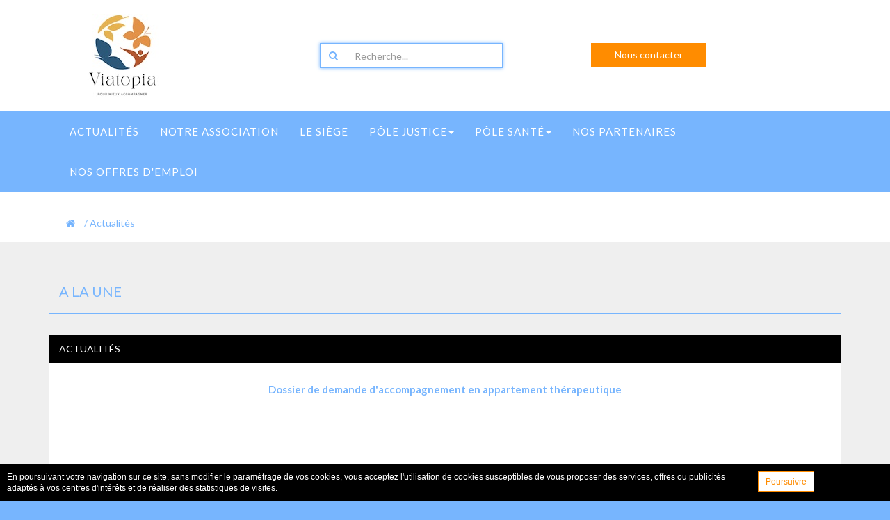

--- FILE ---
content_type: text/html; charset=utf-8
request_url: https://abcd.asso.fr/actualites
body_size: 5490
content:
<!--
    _____ _____ ____    ____   ___  _    _   _ _____ ___ ___  _   _ ____
   | ____|_   _|  _ \  / ___| / _ \| |  | | | |_   _|_ _/ _ \| \ | / ___|
B  |  _|   | | | | | | \___ \| | | | |  | | | | | |  | | | | |  \| \___ \
Y  | |___  | | | |_| |  ___) | |_| | |__| |_| | | |  | | |_| | |\  |___) |
   |_____| |_| |____/  |____/ \___/|_____\___/  |_| |___\___/|_| \_|____/
-->
<!doctype html>
<!--[if lt IE 7]>      <html class="no-js lt-ie9 lt-ie8 lt-ie7" lang="fr-fr"><![endif]-->
<!--[if IE 7]>         <html class="no-js lt-ie9 lt-ie8" lang="fr-fr"><![endif]-->
<!--[if IE 8]>         <html class="no-js lt-ie9" lang="fr-fr"><![endif]-->
<!--[if gt IE 8]><!--> <html class="no-js" lang="fr-fr"><!--<![endif]-->
<head>
    <meta charset="utf-8">
<title>Actualités</title>
<meta name="description" content="Retrouvez ici toutes les actualités du site de l'association ABCD - Aide à la lutte contre la toxicomanie et la délinquance des mineurs.">
<meta name="viewport" content="width=device-width, initial-scale=1.0">
<link href="/actualites?format=feed&amp;type=rss" rel="alternate" type="application/rss+xml" title="RSS 2.0">
<link href="/actualites?format=feed&amp;type=atom" rel="alternate" type="application/atom+xml" title="Atom 1.0">
<link href="https://abcd.asso.fr/component/search/?Itemid=103&amp;format=opensearch" rel="search" title="Valider Viatopia" type="application/opensearchdescription+xml">
<link rel="stylesheet" href="https://abcd.asso.fr/plugins/content/pdf_embed/assets/css/style.css">
<link rel="stylesheet" href="/templates/etd_abcd/css/template.min.css?var=1">
<style type="text/css">
#etd-cookie{font:normal 12px/16px Arial,Verdana,sans-serif;position:fixed;z-index:99999;top:0;right:0;margin:0 auto;color:#fff;background:#000;padding:5px}#etd-cookie-t{float:left;padding:5px;width:85%}#etd-cookie-b{float:left;padding:5px;width:15%}@media(max-width:767px){#etd-cookie-t,#etd-cookie-b{float:none;width:100%;text-align:center}}</style>
<script src="/plugins/system/etdoptimizer/vendor/etdsolutions/modernizr/modernizr.min.js"></script>
<script type="application/ld+json">
{
  "@context" : "http://schema.org",
  "@type" : "Organization",
  "name" : "Viatopia",
  "url" : "http://abcd.asso.com"
}
</script>

</head>
<body>

    <div id="header-top">
        <div class="container">
            <div class="row">
                <!-- Brand and toggle get grouped for better mobile display -->
                <div class="col-sm-4 col-md-3 logo-top">
                    <div>
                        <a class="navbar-brand" href="https://abcd.asso.fr/"><img src="https://abcd.asso.fr//templates/etd_abcd/img/logo.jpg"></a>
                    </div>
                </div>
                <div class="col-sm-3 col-md-offset-1 col-md-3 hidden-xs ">
                    <div class=" " id="recherche">
	<form action="/actualites" method="post" class="form-inline">
		<div class="input-group"> <span class="input-group-addon" id="barre-recherche"><span class="fa fa-search"></span></span><input name="searchword" id="mod-search-searchword88" maxlength="200"  class="form-control" type="text" placeholder="Recherche..." /></div>		<input type="hidden" name="task" value="search" />
		<input type="hidden" name="option" value="com_search" />
		<input type="hidden" name="Itemid" value="103" />
	</form>
</div>

                </div>

                <div class="col-sm-5 col-md-offset-1 col-md-4 hidden-xs">
                    
<div class="row">
    <div class="col-sm-6 item-108"><a href="/nous-contacter" class="btn btn-default-inverse">Nous contacter</a></div></div>


                </div>
                <button type="button" class="navbar-toggle collapsed" data-toggle="collapse" data-target="#menu-collapse" aria-expanded="false">
                    <span class="sr-only">Toggle navigation</span>
                    <span class="icon-bar"></span>
                    <span class="icon-bar"></span>
                    <span class="icon-bar"></span>
                </button>
            </div>
        </div>
    </div>

    <div id="menu-top">
        <div class="container">
            <!-- Collect the nav links, forms, and other content for toggling -->

            <div class="collapse navbar-collapse" id="menu-collapse">
                <ul class="nav  navbar-nav">
    <li class="item-103 current active"><a href="/actualites" >Actualités</a></li><li class="item-104"><a href="/notre-association" >Notre association</a></li><li class="item-172"><a href="/le-siege" >Le siège</a></li><li class="item-173 deeper dropdown parent">
<a href="/justice" class=" " >Pôle justice<span class="caret"></span></a>
<ul class="dropdown-menu"><li class="item-184"><a href="/justice/cef-saint-venant" >Le Centre Educatif Fermé de Saint-Venant</a></li><li class="item-185">
<a href="/justice/cer-isbergues" class=" " >Le Centre Educatif Renforcé d'Isbergues<span class="caret"></span></a>
</li></ul></li><li class="item-174 deeper dropdown parent">
<a href="/sante" class=" " >Pôle santé<span class="caret"></span></a>
<ul class="dropdown-menu"><li class="item-169"><a href="/sante/csapa-de-saint-omer" >Le CSAPA &quot;La Porte Ouverte&quot; de Saint-Omer</a></li><li class="item-180"><a href="/sante/le-csapa-de-calais" >Le CSAPA &quot;L'Envol&quot; de Calais</a></li><li class="item-182"><a href="/sante/caarud-calais" >Le CAARUD &quot;Pazapa&quot; de Calais</a></li><li class="item-183">
<a href="/sante/caarud-arras" class=" " >Le CAARUD &quot;L'Etape&quot; d'Arras<span class="caret"></span></a>
</li></ul></li><li class="item-188"><a href="/nos-partenaires" >Nos Partenaires</a></li><li class="item-109"><a href="/nos-offres" >Nos offres d'emploi</a></li></ul>

            </div>
        </div>
    </div>
    <div class="container">
    <ul itemscope itemtype="https://schema.org/BreadcrumbList" class="breadcrumb">
                    <li class="active">
                <a href="/" class=" fa fa-home"></a>
                <span class="divider">/</span>

            </li>
        
                        <li itemprop="itemListElement" itemscope itemtype="https://schema.org/ListItem" class="active">
				<span itemprop="name">
					Actualités				</span>
                    <meta itemprop="position" content="1">
                </li>
                </ul>
</div>


    


    
    
    
    
    <div class="blog" itemscope itemtype="https://schema.org/Blog">
    <div class="grey-bg">
        <div class="container">
            
            
            
            
                                        <div class="items-leading clearfix">
                    <h2>A la une</h2>
                    <div class="underline"></div>
                                            <div class="item leading-0"
                             itemprop="blogPost" itemscope itemtype="https://schema.org/BlogPosting">
                            
<div class="article">
    <a class="article_vedette" href="/actualites/99-dossier-de-demande-d-accompagnement-en-appartement-therapeutique">
        <div class="category_actu ">Actualités</div>
        <h4>Dossier de demande d'accompagnement en appartement thérapeutique</h4>
                                    <span><p><div class ="embed-container native-embed-container">
				<embed src="/images/pdfs/DOSSIER_DEMANDE_DE_PRISE_EN_CHARGE_AVEC_HEBERGEMENT.pdf" style="width:100%; height:300px;"frameborder="1"/></div></p></span>
                    
    </a>
</div>                        </div>
                                                            </div><!-- end items-leading -->
            
                    </div>
    </div>
    <div class="normal">
        <div class="container">
                            <h2>Actualités</h2>
                <div class="underline"></div>
                <div class="row">
                                            
                        <div class="col-sm-4">
                            <div class="item column-1"
                                 itemprop="blogPost" itemscope itemtype="https://schema.org/BlogPosting">
                                
<div class="article">
    <a class="article_vedette" href="/actualites/96-indicateur-pour-l-annee-2024">
        <div class="category_actu ">Actualités</div>
        <h4>Indicateur pour l'année 2024</h4>
                                    <span><p><div class ="embed-container native-embed-container">
				<embed src="/images/pdfs/indicateur-pour-annee-2024.pdf" style="width:100%; height:1000px;"frameborder="1"/></div></p></span>
                    
    </a>
</div>                            </div>
                            <!-- end item -->
                                                    </div><!-- end span -->
                                                                    
                        <div class="col-sm-4">
                            <div class="item column-2"
                                 itemprop="blogPost" itemscope itemtype="https://schema.org/BlogPosting">
                                
<div class="article">
    <a class="article_vedette" href="/actualites/95-nouvelle-adresse">
        <div class="category_actu ">Actualités</div>
        <h4>Nouvelle adresse</h4>
                                    <span><p><img src="/images/flyers_nouvelle_adresse.jpg" alt="" /></p></span>
                    
    </a>
</div>                            </div>
                            <!-- end item -->
                                                    </div><!-- end span -->
                                                                    
                        <div class="col-sm-4">
                            <div class="item column-3"
                                 itemprop="blogPost" itemscope itemtype="https://schema.org/BlogPosting">
                                
<div class="article">
    <a class="article_vedette" href="/actualites/93-journee-mondiale-de-lutte-contre-le-sida">
        <div class="category_actu ">Actualités</div>
        <h4>JOURNÉE MONDIALE DE LUTTE CONTRE LE SIDA</h4>
                                    <span><p><div class ="embed-container native-embed-container">
				<embed src="/images/pdfs/affiche_sida_2.pdf" style="width:100%; height:300px;"frameborder="1"/></div></p></span>
                    
    </a>
</div>                            </div>
                            <!-- end item -->
                                                    </div><!-- end span -->
                                                </div>
                        <div class="row">
                                                                    
                        <div class="col-sm-4">
                            <div class="item column-1"
                                 itemprop="blogPost" itemscope itemtype="https://schema.org/BlogPosting">
                                
<div class="article">
    <a class="article_vedette" href="/actualites/94-novembre-mois-sans-tabac">
        <div class="category_actu ">Actualités</div>
        <h4>Novembre Mois Sans Tabac</h4>
                                    <span><p><img class="img-responsive" src="/images/Affiche_MOIS_SANS_TABAC_2023.png" alt="" /></p></span>
                    
    </a>
</div>                            </div>
                            <!-- end item -->
                                                    </div><!-- end span -->
                                                                    
                        <div class="col-sm-4">
                            <div class="item column-2"
                                 itemprop="blogPost" itemscope itemtype="https://schema.org/BlogPosting">
                                
<div class="article">
    <a class="article_vedette" href="/actualites/91-semaine-sante-vous-bien-a-calais">
        <div class="category_actu ">Actualités</div>
        <h4>Semaine « santé vous bien à Calais »</h4>
                                    <span><div class="text-center"><img src="/images/sante1.png" width="275" height="370" /></div>
<p>Dans le cadre de la semaine de la santé organisée par la ville de Calais, l’équipe du CAARUD a ouvert ses portes le jeudi 06 avril aux partenaires afin de présenter ses locaux et ses missions. L’équipe a également tenu un stand au forum « Santé vous bien dans vos quartiers » en date du 07 avril. Cette journée a permis d ‘informer et sensibiliser 60 personnes aux missions du CAARUD et à transmettre des messages préventifs :aux jeunes en préparation de leur baccalauréat sciences sociales, à des adultes en formation ou encore aux partenaires du Calaisis (planning familial, ADAE médiation familiale…).</p>
<div class="row">
<div class="col-sm-6"><img src="/images/sante2.png" width="227" height="506" /> <img src="/images/sante3.png" width="583" height="262" /></div>
</div>
<div class="row">
<div class="col-sm-6"> </div>
<div class="col-sm-6"> </div>
</div></span>
                    
    </a>
</div>                            </div>
                            <!-- end item -->
                                                    </div><!-- end span -->
                                                                    
                        <div class="col-sm-4">
                            <div class="item column-3"
                                 itemprop="blogPost" itemscope itemtype="https://schema.org/BlogPosting">
                                
<div class="article">
    <a class="article_vedette" href="/actualites/90-indicateur-pour-l-annee-2022">
        <div class="category_actu ">Actualités</div>
        <h4>Indicateur pour l'année 2022</h4>
                                    <span><div class ="embed-container native-embed-container">
				<embed src="/pdf/indicateur-pour-annee-2022.pdf" style="width:100%; height:1000px;"frameborder="1"/></div></span>
                    
    </a>
</div>                            </div>
                            <!-- end item -->
                                                    </div><!-- end span -->
                                                </div>
                        <div class="row">
                                                                    
                        <div class="col-sm-4">
                            <div class="item column-1"
                                 itemprop="blogPost" itemscope itemtype="https://schema.org/BlogPosting">
                                
<div class="article">
    <a class="article_vedette" href="/actualites/89-inauguration-du-cer">
        <div class="category_actu ">Actualités</div>
        <h4>Inauguration du CER</h4>
                                    <span><div class ="embed-container native-embed-container">
				<embed src="/pdf/inauguration-du-CER.pdf" style="width:100%; height:1000px;"frameborder="1"/></div></span>
                    
    </a>
</div>                            </div>
                            <!-- end item -->
                                                    </div><!-- end span -->
                                                                    
                        <div class="col-sm-4">
                            <div class="item column-2"
                                 itemprop="blogPost" itemscope itemtype="https://schema.org/BlogPosting">
                                
<div class="article">
    <a class="article_vedette" href="/actualites/88-les-dentelles-electroniques-2022">
        <div class="category_actu ">Actualités</div>
        <h4>Les dentelles électroniques 2022</h4>
                                    <span><div class="text-center" style="padding-bottom: 16px;"><img src="/images/dentelles-electroniques-festival/Sans-titre---1.jpg" alt="Liste artistes dentelles électroniques 2022"/></div>
<p>
  Le 6 août, le CAARUD L’Etape était présent au festival des Dentelles électroniques qui s’est déroulé à l’aérodrome de Vitry-En-Artois.  Une partie des fonds récoltés est destiné à l’association « Célia c’est la vie » . Journée festive où le soleil était de la partie (contrairement à l’an dernier où la météo était pluvieuse et venteuse) mais aussi une journée préventive ! En effet, les professionnels du CAARUD ont accueilli à leur stand de prévention 766 festivaliers et ont distribué du matériel de réduction des risques (bouchons d’oreille, préservatifs, éthylotest….) tout en diffusant des messages préventifs.
</p>
<p>
Les gendarmes ont patrouillé dès midi autour de l’aérodrome, avant de se poster aux deux ronds-points stratégiques pour enchaîner les contrôles. L’association Chris-Elo, du nom d’un  couple décédé en 2003 était aussi présente pour épauler la gendarmerie. 
</p>

<div class="text-center" style="padding-top: 16px;"><img src="/images/dentelles-electroniques-festival/Sans-titre---2.jpg" alt="Photos dentelles électroniques 2022"/></div></span>
                    
    </a>
</div>                            </div>
                            <!-- end item -->
                                                    </div><!-- end span -->
                                                                    
                        <div class="col-sm-4">
                            <div class="item column-3"
                                 itemprop="blogPost" itemscope itemtype="https://schema.org/BlogPosting">
                                
<div class="article">
    <a class="article_vedette" href="/actualites/87-rock-in-bourlon">
        <div class="category_actu ">Actualités</div>
        <h4>Rock in Bourlon</h4>
                                    <span><div class="row">
  <div class="col-sm-6">
      <img src="/images/rock-in-bourlon/rock-in-bourlon.jpg" alt=""/>
  </div>  
  <div class="col-sm-6">
      <img src="/images/rock-in-bourlon/rock-in-bourlon-2.jpg" alt=""/>
  </div>  
</div>

<p>
  <br>
  Bourlon a organisé pendant 3 jours son festival de Rock. Le CAARUD l’Etape est intervenu le samedi 25 juin pour la première fois afin de tenir un stand de prévention et de réduction des risques. 335 personnes ont été sensibilisées à nos messages préventifs. Ce festif familial et convivial a permis de riches échanges avec les festivaliers.
  <br>
</p></span>
                    
    </a>
</div>                            </div>
                            <!-- end item -->
                                                    </div><!-- end span -->
                                                </div>
                        <div class="row">
                                                                    
                        <div class="col-sm-4">
                            <div class="item column-1"
                                 itemprop="blogPost" itemscope itemtype="https://schema.org/BlogPosting">
                                
<div class="article">
    <a class="article_vedette" href="/actualites/86-mainsquare-2022">
        <div class="category_actu ">Actualités</div>
        <h4>Mainsquare 2022</h4>
                                    <span><div class="text-center">
    <img src="/images/mainsquare-2022/mainsquare-2022.jpg" alt=""/>  
</div>
<p>
  <br>Après deux années sans festival du Main Square, l’équipe du CAARUD était ravie de pouvoir mener de nouveau des actions de prévention auprès des festivaliers. Pendant 3 jours, le CAARUD l’Etape est intervenu au Village Santé du Main Square Festival mais également auprès des festivaliers du camping. 6837 personnes ont été sensibilisées à nos messages préventifs dans un cadre festif et convivial.
 <br>
</p>
<div class="row">
  <div class="col-sm-6">
    <img src="/images/mainsquare-2022/mainsquare-2022-2.jpg" alt=""/>
  </div>
  <div class="col-sm-6">
    <img src="/images/mainsquare-2022/mainsquare-2022-3.jpg" alt=""/>
  </div>
</div>
<div class="row">
  <div class="col-sm-6">
    <img src="/images/mainsquare-2022/mainsquare-2022-4.jpg" alt=""/>
  </div>
  <div class="col-sm-6">
    <img src="/images/mainsquare-2022/mainsquare-2022-5.jpg" alt=""/>
  </div>
</div></span>
                    
    </a>
</div>                            </div>
                            <!-- end item -->
                                                    </div><!-- end span -->
                                                            </div>

            
            
                                </div>

    </div>

</div>

    
    

    <footer id="copyright">
        <div class="container">
            <div class="footer-menu clearfix">
                <ul class="nav  navbar-nav">
    <li class="item-110 current active"><a href="/actualites" >Actualités</a></li><li class="item-111"><a href="/notre-association" >Qui sommes-nous?</a></li><li class="item-112"><a href="/nous-contacter" >Contact</a></li><li class="item-113"><a href="/nos-offres" >Recrutement</a></li><li class="item-154"><a href="/documentation" >Documentation</a></li><li class="item-171"><a href="/mentions-legales" >Mentions légales</a></li></ul>

            </div>




            <div class="static-footer">
                <div class="row">
                    <div class="etd-copyright col-sm-3">
                        <a href="http://etd-solutions.com/?utm_source=abcd&utm_medium=clients&utm_campaign=branding" target="_blank" id="etdsolutions">
                            Site créé et hébergé par <span class="sr-only">l'agence web de création de site internet à Saint-Omer</span> ETD Solutions.
                        </a>
                    </div>

                    <div class="col-sm-offset-6 col-sm-3">
                        <div class="copyright-text">
                        <p>Copyright 2026 - Viatopia<br>Tous droits réservés</p>
                        </div>
                    </div>
                </div>
            </div>
        </div>
    </footer>


<script src="https://cdn.rawgit.com/etd-framework/jquery/1.x-master/jquery.min.js"></script>
<script>window.jQuery || document.write('<script src="/plugins/system/etdoptimizer/vendor/etdsolutions/jquery/jquery.min.js"><\/script>')</script>
<script src="/templates/etd_abcd/js/app.min.js"></script>
<script>jQuery(document).on('ready',function(){$('body').append('<div id="etd-cookie">  <div id="etd-cookie-t">En poursuivant votre navigation sur ce site, sans modifier le paramétrage de vos cookies, vous acceptez l\'utilisation de cookies susceptibles de vous proposer des services, offres ou publicités adaptés à vos centres d\'intérêts et de réaliser des statistiques de visites.</div>  <div id="etd-cookie-b"><button type="button" class="btn btn-default btn-sm">Poursuivre</button></div>');$('#etd-cookie-b button').on('click',function(e){e.preventDefault();var t=new Date();t.setMilliseconds(t.getMilliseconds()+30*864e+5)
document.cookie='etdeucookie=ok; expires='+t.toUTCString();$('#etd-cookie').remove()})})</script>
</body>
</html>
